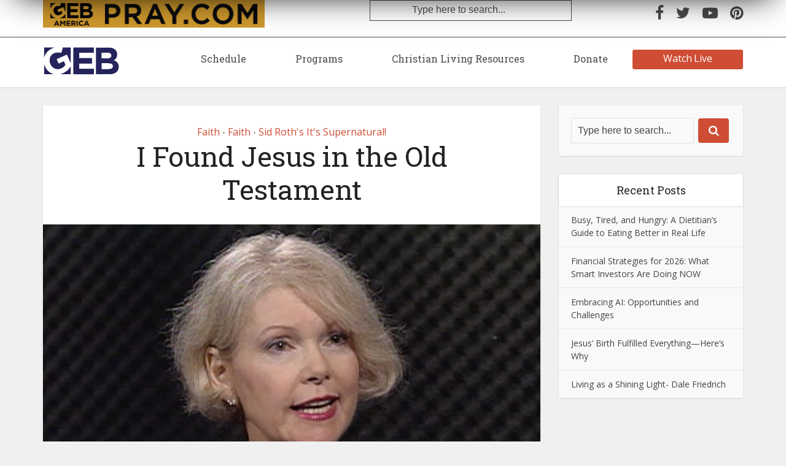

--- FILE ---
content_type: text/html; charset=UTF-8
request_url: https://geb.tv/i-found-jesus-in-the-old-testament/
body_size: 12547
content:
<!DOCTYPE html>

<!--[if IE 8]><html class="ie8"><![endif]-->
<!--[if IE 9]><html class="ie9"><![endif]-->
<!--[if gt IE 8]><!--> <html lang="en-US"> <!--<![endif]-->

<head>

<meta http-equiv="Content-Type" content="text/html; charset=UTF-8" />
<meta name="viewport" content="user-scalable=yes, width=device-width, initial-scale=1.0, maximum-scale=1">

<!--[if lt IE 9]>
	<script src="https://geb.tv/wp-content/themes/voice/js/html5.js"></script>
<![endif]-->

<!-- Hotjar Tracking Code for https://gebamerica.com/ -->
	
<!-- Google Tag Manager -->
<script>(function(w,d,s,l,i){w[l]=w[l]||[];w[l].push({'gtm.start':
new Date().getTime(),event:'gtm.js'});var f=d.getElementsByTagName(s)[0],
j=d.createElement(s),dl=l!='dataLayer'?'&amp;l='+l:'';j.async=true;j.src=
'https://www.googletagmanager.com/gtm.js?id='+i+dl;f.parentNode.insertBefore(j,f);
})(window,document,'script','dataLayer','GTM-NTJD6L7');</script>
<!-- End Google Tag Manager -->
	
<title>I Found Jesus in the Old Testament &#8211; GEB</title>
<meta name='robots' content='max-image-preview:large' />
<link rel='dns-prefetch' href='//fonts.googleapis.com' />
<link rel="alternate" type="application/rss+xml" title="GEB &raquo; Feed" href="https://geb.tv/feed/" />
<link rel="alternate" type="application/rss+xml" title="GEB &raquo; Comments Feed" href="https://geb.tv/comments/feed/" />
<link rel="alternate" type="application/rss+xml" title="GEB &raquo; I Found Jesus in the Old Testament Comments Feed" href="https://geb.tv/i-found-jesus-in-the-old-testament/feed/" />
<script type="text/javascript">
window._wpemojiSettings = {"baseUrl":"https:\/\/s.w.org\/images\/core\/emoji\/14.0.0\/72x72\/","ext":".png","svgUrl":"https:\/\/s.w.org\/images\/core\/emoji\/14.0.0\/svg\/","svgExt":".svg","source":{"concatemoji":"https:\/\/geb.tv\/wp-includes\/js\/wp-emoji-release.min.js?ver=6.2.8"}};
/*! This file is auto-generated */
!function(e,a,t){var n,r,o,i=a.createElement("canvas"),p=i.getContext&&i.getContext("2d");function s(e,t){p.clearRect(0,0,i.width,i.height),p.fillText(e,0,0);e=i.toDataURL();return p.clearRect(0,0,i.width,i.height),p.fillText(t,0,0),e===i.toDataURL()}function c(e){var t=a.createElement("script");t.src=e,t.defer=t.type="text/javascript",a.getElementsByTagName("head")[0].appendChild(t)}for(o=Array("flag","emoji"),t.supports={everything:!0,everythingExceptFlag:!0},r=0;r<o.length;r++)t.supports[o[r]]=function(e){if(p&&p.fillText)switch(p.textBaseline="top",p.font="600 32px Arial",e){case"flag":return s("\ud83c\udff3\ufe0f\u200d\u26a7\ufe0f","\ud83c\udff3\ufe0f\u200b\u26a7\ufe0f")?!1:!s("\ud83c\uddfa\ud83c\uddf3","\ud83c\uddfa\u200b\ud83c\uddf3")&&!s("\ud83c\udff4\udb40\udc67\udb40\udc62\udb40\udc65\udb40\udc6e\udb40\udc67\udb40\udc7f","\ud83c\udff4\u200b\udb40\udc67\u200b\udb40\udc62\u200b\udb40\udc65\u200b\udb40\udc6e\u200b\udb40\udc67\u200b\udb40\udc7f");case"emoji":return!s("\ud83e\udef1\ud83c\udffb\u200d\ud83e\udef2\ud83c\udfff","\ud83e\udef1\ud83c\udffb\u200b\ud83e\udef2\ud83c\udfff")}return!1}(o[r]),t.supports.everything=t.supports.everything&&t.supports[o[r]],"flag"!==o[r]&&(t.supports.everythingExceptFlag=t.supports.everythingExceptFlag&&t.supports[o[r]]);t.supports.everythingExceptFlag=t.supports.everythingExceptFlag&&!t.supports.flag,t.DOMReady=!1,t.readyCallback=function(){t.DOMReady=!0},t.supports.everything||(n=function(){t.readyCallback()},a.addEventListener?(a.addEventListener("DOMContentLoaded",n,!1),e.addEventListener("load",n,!1)):(e.attachEvent("onload",n),a.attachEvent("onreadystatechange",function(){"complete"===a.readyState&&t.readyCallback()})),(e=t.source||{}).concatemoji?c(e.concatemoji):e.wpemoji&&e.twemoji&&(c(e.twemoji),c(e.wpemoji)))}(window,document,window._wpemojiSettings);
</script>
<!-- geb.tv is managing ads with Advanced Ads --><script id="advads-ready">
			window.advanced_ads_ready=function(e,a){a=a||"complete";var d=function(e){return"interactive"===a?"loading"!==e:"complete"===e};d(document.readyState)?e():document.addEventListener("readystatechange",(function(a){d(a.target.readyState)&&e()}),{once:"interactive"===a})},window.advanced_ads_ready_queue=window.advanced_ads_ready_queue||[];		</script>
		<style type="text/css">
img.wp-smiley,
img.emoji {
	display: inline !important;
	border: none !important;
	box-shadow: none !important;
	height: 1em !important;
	width: 1em !important;
	margin: 0 0.07em !important;
	vertical-align: -0.1em !important;
	background: none !important;
	padding: 0 !important;
}
</style>
	<link rel='stylesheet' id='wp-block-library-css' href='https://geb.tv/wp-includes/css/dist/block-library/style.min.css?ver=6.2.8' type='text/css' media='all' />
<style id='safe-svg-svg-icon-style-inline-css' type='text/css'>
.safe-svg-cover .safe-svg-inside{display:inline-block;max-width:100%}.safe-svg-cover svg{height:100%;max-height:100%;max-width:100%;width:100%}

</style>
<link rel='stylesheet' id='classic-theme-styles-css' href='https://geb.tv/wp-includes/css/classic-themes.min.css?ver=6.2.8' type='text/css' media='all' />
<style id='global-styles-inline-css' type='text/css'>
body{--wp--preset--color--black: #000000;--wp--preset--color--cyan-bluish-gray: #abb8c3;--wp--preset--color--white: #ffffff;--wp--preset--color--pale-pink: #f78da7;--wp--preset--color--vivid-red: #cf2e2e;--wp--preset--color--luminous-vivid-orange: #ff6900;--wp--preset--color--luminous-vivid-amber: #fcb900;--wp--preset--color--light-green-cyan: #7bdcb5;--wp--preset--color--vivid-green-cyan: #00d084;--wp--preset--color--pale-cyan-blue: #8ed1fc;--wp--preset--color--vivid-cyan-blue: #0693e3;--wp--preset--color--vivid-purple: #9b51e0;--wp--preset--color--vce-acc: #cf4d35;--wp--preset--color--vce-meta: #9b9b9b;--wp--preset--color--vce-txt: #444444;--wp--preset--color--vce-bg: #ffffff;--wp--preset--color--vce-cat-0: ;--wp--preset--gradient--vivid-cyan-blue-to-vivid-purple: linear-gradient(135deg,rgba(6,147,227,1) 0%,rgb(155,81,224) 100%);--wp--preset--gradient--light-green-cyan-to-vivid-green-cyan: linear-gradient(135deg,rgb(122,220,180) 0%,rgb(0,208,130) 100%);--wp--preset--gradient--luminous-vivid-amber-to-luminous-vivid-orange: linear-gradient(135deg,rgba(252,185,0,1) 0%,rgba(255,105,0,1) 100%);--wp--preset--gradient--luminous-vivid-orange-to-vivid-red: linear-gradient(135deg,rgba(255,105,0,1) 0%,rgb(207,46,46) 100%);--wp--preset--gradient--very-light-gray-to-cyan-bluish-gray: linear-gradient(135deg,rgb(238,238,238) 0%,rgb(169,184,195) 100%);--wp--preset--gradient--cool-to-warm-spectrum: linear-gradient(135deg,rgb(74,234,220) 0%,rgb(151,120,209) 20%,rgb(207,42,186) 40%,rgb(238,44,130) 60%,rgb(251,105,98) 80%,rgb(254,248,76) 100%);--wp--preset--gradient--blush-light-purple: linear-gradient(135deg,rgb(255,206,236) 0%,rgb(152,150,240) 100%);--wp--preset--gradient--blush-bordeaux: linear-gradient(135deg,rgb(254,205,165) 0%,rgb(254,45,45) 50%,rgb(107,0,62) 100%);--wp--preset--gradient--luminous-dusk: linear-gradient(135deg,rgb(255,203,112) 0%,rgb(199,81,192) 50%,rgb(65,88,208) 100%);--wp--preset--gradient--pale-ocean: linear-gradient(135deg,rgb(255,245,203) 0%,rgb(182,227,212) 50%,rgb(51,167,181) 100%);--wp--preset--gradient--electric-grass: linear-gradient(135deg,rgb(202,248,128) 0%,rgb(113,206,126) 100%);--wp--preset--gradient--midnight: linear-gradient(135deg,rgb(2,3,129) 0%,rgb(40,116,252) 100%);--wp--preset--duotone--dark-grayscale: url('#wp-duotone-dark-grayscale');--wp--preset--duotone--grayscale: url('#wp-duotone-grayscale');--wp--preset--duotone--purple-yellow: url('#wp-duotone-purple-yellow');--wp--preset--duotone--blue-red: url('#wp-duotone-blue-red');--wp--preset--duotone--midnight: url('#wp-duotone-midnight');--wp--preset--duotone--magenta-yellow: url('#wp-duotone-magenta-yellow');--wp--preset--duotone--purple-green: url('#wp-duotone-purple-green');--wp--preset--duotone--blue-orange: url('#wp-duotone-blue-orange');--wp--preset--font-size--small: 13px;--wp--preset--font-size--medium: 20px;--wp--preset--font-size--large: 21px;--wp--preset--font-size--x-large: 42px;--wp--preset--font-size--normal: 16px;--wp--preset--font-size--huge: 28px;--wp--preset--spacing--20: 0.44rem;--wp--preset--spacing--30: 0.67rem;--wp--preset--spacing--40: 1rem;--wp--preset--spacing--50: 1.5rem;--wp--preset--spacing--60: 2.25rem;--wp--preset--spacing--70: 3.38rem;--wp--preset--spacing--80: 5.06rem;--wp--preset--shadow--natural: 6px 6px 9px rgba(0, 0, 0, 0.2);--wp--preset--shadow--deep: 12px 12px 50px rgba(0, 0, 0, 0.4);--wp--preset--shadow--sharp: 6px 6px 0px rgba(0, 0, 0, 0.2);--wp--preset--shadow--outlined: 6px 6px 0px -3px rgba(255, 255, 255, 1), 6px 6px rgba(0, 0, 0, 1);--wp--preset--shadow--crisp: 6px 6px 0px rgba(0, 0, 0, 1);}:where(.is-layout-flex){gap: 0.5em;}body .is-layout-flow > .alignleft{float: left;margin-inline-start: 0;margin-inline-end: 2em;}body .is-layout-flow > .alignright{float: right;margin-inline-start: 2em;margin-inline-end: 0;}body .is-layout-flow > .aligncenter{margin-left: auto !important;margin-right: auto !important;}body .is-layout-constrained > .alignleft{float: left;margin-inline-start: 0;margin-inline-end: 2em;}body .is-layout-constrained > .alignright{float: right;margin-inline-start: 2em;margin-inline-end: 0;}body .is-layout-constrained > .aligncenter{margin-left: auto !important;margin-right: auto !important;}body .is-layout-constrained > :where(:not(.alignleft):not(.alignright):not(.alignfull)){max-width: var(--wp--style--global--content-size);margin-left: auto !important;margin-right: auto !important;}body .is-layout-constrained > .alignwide{max-width: var(--wp--style--global--wide-size);}body .is-layout-flex{display: flex;}body .is-layout-flex{flex-wrap: wrap;align-items: center;}body .is-layout-flex > *{margin: 0;}:where(.wp-block-columns.is-layout-flex){gap: 2em;}.has-black-color{color: var(--wp--preset--color--black) !important;}.has-cyan-bluish-gray-color{color: var(--wp--preset--color--cyan-bluish-gray) !important;}.has-white-color{color: var(--wp--preset--color--white) !important;}.has-pale-pink-color{color: var(--wp--preset--color--pale-pink) !important;}.has-vivid-red-color{color: var(--wp--preset--color--vivid-red) !important;}.has-luminous-vivid-orange-color{color: var(--wp--preset--color--luminous-vivid-orange) !important;}.has-luminous-vivid-amber-color{color: var(--wp--preset--color--luminous-vivid-amber) !important;}.has-light-green-cyan-color{color: var(--wp--preset--color--light-green-cyan) !important;}.has-vivid-green-cyan-color{color: var(--wp--preset--color--vivid-green-cyan) !important;}.has-pale-cyan-blue-color{color: var(--wp--preset--color--pale-cyan-blue) !important;}.has-vivid-cyan-blue-color{color: var(--wp--preset--color--vivid-cyan-blue) !important;}.has-vivid-purple-color{color: var(--wp--preset--color--vivid-purple) !important;}.has-black-background-color{background-color: var(--wp--preset--color--black) !important;}.has-cyan-bluish-gray-background-color{background-color: var(--wp--preset--color--cyan-bluish-gray) !important;}.has-white-background-color{background-color: var(--wp--preset--color--white) !important;}.has-pale-pink-background-color{background-color: var(--wp--preset--color--pale-pink) !important;}.has-vivid-red-background-color{background-color: var(--wp--preset--color--vivid-red) !important;}.has-luminous-vivid-orange-background-color{background-color: var(--wp--preset--color--luminous-vivid-orange) !important;}.has-luminous-vivid-amber-background-color{background-color: var(--wp--preset--color--luminous-vivid-amber) !important;}.has-light-green-cyan-background-color{background-color: var(--wp--preset--color--light-green-cyan) !important;}.has-vivid-green-cyan-background-color{background-color: var(--wp--preset--color--vivid-green-cyan) !important;}.has-pale-cyan-blue-background-color{background-color: var(--wp--preset--color--pale-cyan-blue) !important;}.has-vivid-cyan-blue-background-color{background-color: var(--wp--preset--color--vivid-cyan-blue) !important;}.has-vivid-purple-background-color{background-color: var(--wp--preset--color--vivid-purple) !important;}.has-black-border-color{border-color: var(--wp--preset--color--black) !important;}.has-cyan-bluish-gray-border-color{border-color: var(--wp--preset--color--cyan-bluish-gray) !important;}.has-white-border-color{border-color: var(--wp--preset--color--white) !important;}.has-pale-pink-border-color{border-color: var(--wp--preset--color--pale-pink) !important;}.has-vivid-red-border-color{border-color: var(--wp--preset--color--vivid-red) !important;}.has-luminous-vivid-orange-border-color{border-color: var(--wp--preset--color--luminous-vivid-orange) !important;}.has-luminous-vivid-amber-border-color{border-color: var(--wp--preset--color--luminous-vivid-amber) !important;}.has-light-green-cyan-border-color{border-color: var(--wp--preset--color--light-green-cyan) !important;}.has-vivid-green-cyan-border-color{border-color: var(--wp--preset--color--vivid-green-cyan) !important;}.has-pale-cyan-blue-border-color{border-color: var(--wp--preset--color--pale-cyan-blue) !important;}.has-vivid-cyan-blue-border-color{border-color: var(--wp--preset--color--vivid-cyan-blue) !important;}.has-vivid-purple-border-color{border-color: var(--wp--preset--color--vivid-purple) !important;}.has-vivid-cyan-blue-to-vivid-purple-gradient-background{background: var(--wp--preset--gradient--vivid-cyan-blue-to-vivid-purple) !important;}.has-light-green-cyan-to-vivid-green-cyan-gradient-background{background: var(--wp--preset--gradient--light-green-cyan-to-vivid-green-cyan) !important;}.has-luminous-vivid-amber-to-luminous-vivid-orange-gradient-background{background: var(--wp--preset--gradient--luminous-vivid-amber-to-luminous-vivid-orange) !important;}.has-luminous-vivid-orange-to-vivid-red-gradient-background{background: var(--wp--preset--gradient--luminous-vivid-orange-to-vivid-red) !important;}.has-very-light-gray-to-cyan-bluish-gray-gradient-background{background: var(--wp--preset--gradient--very-light-gray-to-cyan-bluish-gray) !important;}.has-cool-to-warm-spectrum-gradient-background{background: var(--wp--preset--gradient--cool-to-warm-spectrum) !important;}.has-blush-light-purple-gradient-background{background: var(--wp--preset--gradient--blush-light-purple) !important;}.has-blush-bordeaux-gradient-background{background: var(--wp--preset--gradient--blush-bordeaux) !important;}.has-luminous-dusk-gradient-background{background: var(--wp--preset--gradient--luminous-dusk) !important;}.has-pale-ocean-gradient-background{background: var(--wp--preset--gradient--pale-ocean) !important;}.has-electric-grass-gradient-background{background: var(--wp--preset--gradient--electric-grass) !important;}.has-midnight-gradient-background{background: var(--wp--preset--gradient--midnight) !important;}.has-small-font-size{font-size: var(--wp--preset--font-size--small) !important;}.has-medium-font-size{font-size: var(--wp--preset--font-size--medium) !important;}.has-large-font-size{font-size: var(--wp--preset--font-size--large) !important;}.has-x-large-font-size{font-size: var(--wp--preset--font-size--x-large) !important;}
.wp-block-navigation a:where(:not(.wp-element-button)){color: inherit;}
:where(.wp-block-columns.is-layout-flex){gap: 2em;}
.wp-block-pullquote{font-size: 1.5em;line-height: 1.6;}
</style>
<link rel='stylesheet' id='contact-form-7-css' href='https://geb.tv/wp-content/plugins/contact-form-7/includes/css/styles.css?ver=5.7.6' type='text/css' media='all' />
<link rel='stylesheet' id='mks_shortcodes_simple_line_icons-css' href='https://geb.tv/wp-content/plugins/meks-flexible-shortcodes/css/simple-line/simple-line-icons.css?ver=1.3.5' type='text/css' media='screen' />
<link rel='stylesheet' id='mks_shortcodes_css-css' href='https://geb.tv/wp-content/plugins/meks-flexible-shortcodes/css/style.css?ver=1.3.5' type='text/css' media='screen' />
<link rel='stylesheet' id='redux-extendify-styles-css' href='https://geb.tv/wp-content/plugins/redux-framework/redux-core/assets/css/extendify-utilities.css?ver=4.4.1' type='text/css' media='all' />
<link rel='stylesheet' id='geb_child_styles-css' href='https://geb.tv/wp-content/themes/geb-child-theme/style.css?ver=6.2.8' type='text/css' media='all' />
<link rel='stylesheet' id='geb_child_styles_slick-css' href='https://geb.tv/wp-content/themes/geb-child-theme/source/css/vendor/slick-theme.css?ver=6.2.8' type='text/css' media='all' />
<link rel='stylesheet' id='geb_child_styles_slick_main-css' href='https://geb.tv/wp-content/themes/geb-child-theme/source/css/vendor/slick.css?ver=6.2.8' type='text/css' media='all' />
<link rel='stylesheet' id='vce-fonts-css' href='https://fonts.googleapis.com/css?family=Open+Sans%3A400%7CRoboto+Slab%3A400&#038;subset=latin%2Clatin-ext&#038;ver=2.9.8' type='text/css' media='all' />
<link rel='stylesheet' id='vce-style-css' href='https://geb.tv/wp-content/themes/voice/assets/css/min.css?ver=2.9.8' type='text/css' media='all' />
<style id='vce-style-inline-css' type='text/css'>
body, button, input, select, textarea {font-size: 1.6rem;}.vce-single .entry-headline p{font-size: 2.2rem;}.main-navigation a{font-size: 1.6rem;}.sidebar .widget-title{font-size: 1.8rem;}.sidebar .widget, .vce-lay-c .entry-content, .vce-lay-h .entry-content {font-size: 1.4rem;}.vce-featured-link-article{font-size: 5.2rem;}.vce-featured-grid-big.vce-featured-grid .vce-featured-link-article{font-size: 3.4rem;}.vce-featured-grid .vce-featured-link-article{font-size: 2.2rem;}h1 { font-size: 4.5rem; }h2 { font-size: 4.0rem; }h3 { font-size: 3.5rem; }h4 { font-size: 2.5rem; }h5 { font-size: 2.0rem; }h6 { font-size: 1.8rem; }.comment-reply-title, .main-box-title{font-size: 2.2rem;}h1.entry-title{font-size: 4.5rem;}.vce-lay-a .entry-title a{font-size: 3.4rem;}.vce-lay-b .entry-title{font-size: 2.4rem;}.vce-lay-c .entry-title, .vce-sid-none .vce-lay-c .entry-title{font-size: 2.2rem;}.vce-lay-d .entry-title{font-size: 1.5rem;}.vce-lay-e .entry-title{font-size: 1.4rem;}.vce-lay-f .entry-title{font-size: 1.4rem;}.vce-lay-g .entry-title a, .vce-lay-g .entry-title a:hover{font-size: 3.0rem;}.vce-lay-h .entry-title{font-size: 2.4rem;}.entry-meta div,.entry-meta div a,.vce-lay-g .meta-item,.vce-lay-c .meta-item{font-size: 1.4rem;}.vce-lay-d .meta-category a,.vce-lay-d .entry-meta div,.vce-lay-d .entry-meta div a,.vce-lay-e .entry-meta div,.vce-lay-e .entry-meta div a,.vce-lay-e .fn,.vce-lay-e .meta-item{font-size: 1.3rem;}body {background-color:#f0f0f0;}body,.mks_author_widget h3,.site-description,.meta-category a,textarea {font-family: 'Open Sans';font-weight: 400;}h1,h2,h3,h4,h5,h6,blockquote,.vce-post-link,.site-title,.site-title a,.main-box-title,.comment-reply-title,.entry-title a,.vce-single .entry-headline p,.vce-prev-next-link,.author-title,.mks_pullquote,.widget_rss ul li .rsswidget,#bbpress-forums .bbp-forum-title,#bbpress-forums .bbp-topic-permalink {font-family: 'Roboto Slab';font-weight: 400;}.main-navigation a,.sidr a{font-family: 'Roboto Slab';font-weight: 400;}.vce-single .entry-content,.vce-single .entry-headline,.vce-single .entry-footer,.vce-share-bar {width: 600px;}.vce-lay-a .lay-a-content{width: 600px;max-width: 600px;}.vce-page .entry-content,.vce-page .entry-title-page {width: 600px;}.vce-sid-none .vce-single .entry-content,.vce-sid-none .vce-single .entry-headline,.vce-sid-none .vce-single .entry-footer {width: 600px;}.vce-sid-none .vce-page .entry-content,.vce-sid-none .vce-page .entry-title-page,.error404 .entry-content {width: 600px;max-width: 600px;}body, button, input, select, textarea{color: #444444;}h1,h2,h3,h4,h5,h6,.entry-title a,.prev-next-nav a,#bbpress-forums .bbp-forum-title, #bbpress-forums .bbp-topic-permalink,.woocommerce ul.products li.product .price .amount{color: #232323;}a,.entry-title a:hover,.vce-prev-next-link:hover,.vce-author-links a:hover,.required,.error404 h4,.prev-next-nav a:hover,#bbpress-forums .bbp-forum-title:hover, #bbpress-forums .bbp-topic-permalink:hover,.woocommerce ul.products li.product h3:hover,.woocommerce ul.products li.product h3:hover mark,.main-box-title a:hover{color: #cf4d35;}.vce-square,.vce-main-content .mejs-controls .mejs-time-rail .mejs-time-current,button,input[type="button"],input[type="reset"],input[type="submit"],.vce-button,.pagination-wapper a,#vce-pagination .next.page-numbers,#vce-pagination .prev.page-numbers,#vce-pagination .page-numbers,#vce-pagination .page-numbers.current,.vce-link-pages a,#vce-pagination a,.vce-load-more a,.vce-slider-pagination .owl-nav > div,.vce-mega-menu-posts-wrap .owl-nav > div,.comment-reply-link:hover,.vce-featured-section a,.vce-lay-g .vce-featured-info .meta-category a,.vce-404-menu a,.vce-post.sticky .meta-image:before,#vce-pagination .page-numbers:hover,#bbpress-forums .bbp-pagination .current,#bbpress-forums .bbp-pagination a:hover,.woocommerce #respond input#submit,.woocommerce a.button,.woocommerce button.button,.woocommerce input.button,.woocommerce ul.products li.product .added_to_cart,.woocommerce #respond input#submit:hover,.woocommerce a.button:hover,.woocommerce button.button:hover,.woocommerce input.button:hover,.woocommerce ul.products li.product .added_to_cart:hover,.woocommerce #respond input#submit.alt,.woocommerce a.button.alt,.woocommerce button.button.alt,.woocommerce input.button.alt,.woocommerce #respond input#submit.alt:hover, .woocommerce a.button.alt:hover, .woocommerce button.button.alt:hover, .woocommerce input.button.alt:hover,.woocommerce span.onsale,.woocommerce .widget_price_filter .ui-slider .ui-slider-range,.woocommerce .widget_price_filter .ui-slider .ui-slider-handle,.comments-holder .navigation .page-numbers.current,.vce-lay-a .vce-read-more:hover,.vce-lay-c .vce-read-more:hover,body div.wpforms-container-full .wpforms-form input[type=submit], body div.wpforms-container-full .wpforms-form button[type=submit], body div.wpforms-container-full .wpforms-form .wpforms-page-button,body div.wpforms-container-full .wpforms-form input[type=submit]:hover, body div.wpforms-container-full .wpforms-form button[type=submit]:hover, body div.wpforms-container-full .wpforms-form .wpforms-page-button:hover {background-color: #cf4d35;}#vce-pagination .page-numbers,.comments-holder .navigation .page-numbers{background: transparent;color: #cf4d35;border: 1px solid #cf4d35;}.comments-holder .navigation .page-numbers:hover{background: #cf4d35;border: 1px solid #cf4d35;}.bbp-pagination-links a{background: transparent;color: #cf4d35;border: 1px solid #cf4d35 !important;}#vce-pagination .page-numbers.current,.bbp-pagination-links span.current,.comments-holder .navigation .page-numbers.current{border: 1px solid #cf4d35;}.widget_categories .cat-item:before,.widget_categories .cat-item .count{background: #cf4d35;}.comment-reply-link,.vce-lay-a .vce-read-more,.vce-lay-c .vce-read-more{border: 1px solid #cf4d35;}.entry-meta div,.entry-meta-count,.entry-meta div a,.comment-metadata a,.meta-category span,.meta-author-wrapped,.wp-caption .wp-caption-text,.widget_rss .rss-date,.sidebar cite,.site-footer cite,.sidebar .vce-post-list .entry-meta div,.sidebar .vce-post-list .entry-meta div a,.sidebar .vce-post-list .fn,.sidebar .vce-post-list .fn a,.site-footer .vce-post-list .entry-meta div,.site-footer .vce-post-list .entry-meta div a,.site-footer .vce-post-list .fn,.site-footer .vce-post-list .fn a,#bbpress-forums .bbp-topic-started-by,#bbpress-forums .bbp-topic-started-in,#bbpress-forums .bbp-forum-info .bbp-forum-content,#bbpress-forums p.bbp-topic-meta,span.bbp-admin-links a,.bbp-reply-post-date,#bbpress-forums li.bbp-header,#bbpress-forums li.bbp-footer,.woocommerce .woocommerce-result-count,.woocommerce .product_meta{color: #9b9b9b;}.main-box-title, .comment-reply-title, .main-box-head{background: #ffffff;color: #232323;}.main-box-title a{color: #232323;}.sidebar .widget .widget-title a{color: #232323;}.main-box,.comment-respond,.prev-next-nav{background: #f9f9f9;}.vce-post,ul.comment-list > li.comment,.main-box-single,.ie8 .vce-single,#disqus_thread,.vce-author-card,.vce-author-card .vce-content-outside,.mks-bredcrumbs-container,ul.comment-list > li.pingback{background: #ffffff;}.mks_tabs.horizontal .mks_tab_nav_item.active{border-bottom: 1px solid #ffffff;}.mks_tabs.horizontal .mks_tab_item,.mks_tabs.vertical .mks_tab_nav_item.active,.mks_tabs.horizontal .mks_tab_nav_item.active{background: #ffffff;}.mks_tabs.vertical .mks_tab_nav_item.active{border-right: 1px solid #ffffff;}#vce-pagination,.vce-slider-pagination .owl-controls,.vce-content-outside,.comments-holder .navigation{background: #f3f3f3;}.sidebar .widget-title{background: #ffffff;color: #232323;}.sidebar .widget{background: #f9f9f9;}.sidebar .widget,.sidebar .widget li a,.sidebar .mks_author_widget h3 a,.sidebar .mks_author_widget h3,.sidebar .vce-search-form .vce-search-input,.sidebar .vce-search-form .vce-search-input:focus{color: #444444;}.sidebar .widget li a:hover,.sidebar .widget a,.widget_nav_menu li.menu-item-has-children:hover:after,.widget_pages li.page_item_has_children:hover:after{color: #cf4d35;}.sidebar .tagcloud a {border: 1px solid #cf4d35;}.sidebar .mks_author_link,.sidebar .tagcloud a:hover,.sidebar .mks_themeforest_widget .more,.sidebar button,.sidebar input[type="button"],.sidebar input[type="reset"],.sidebar input[type="submit"],.sidebar .vce-button,.sidebar .bbp_widget_login .button{background-color: #cf4d35;}.sidebar .mks_author_widget .mks_autor_link_wrap,.sidebar .mks_themeforest_widget .mks_read_more,.widget .meks-instagram-follow-link {background: #f3f3f3;}.sidebar #wp-calendar caption,.sidebar .recentcomments,.sidebar .post-date,.sidebar #wp-calendar tbody{color: rgba(68,68,68,0.7);}.site-footer{background: #373941;}.site-footer .widget-title{color: #ffffff;}.site-footer,.site-footer .widget,.site-footer .widget li a,.site-footer .mks_author_widget h3 a,.site-footer .mks_author_widget h3,.site-footer .vce-search-form .vce-search-input,.site-footer .vce-search-form .vce-search-input:focus{color: #f9f9f9;}.site-footer .widget li a:hover,.site-footer .widget a,.site-info a{color: #ffffff;}.site-footer .tagcloud a {border: 1px solid #ffffff;}.site-footer .mks_author_link,.site-footer .mks_themeforest_widget .more,.site-footer button,.site-footer input[type="button"],.site-footer input[type="reset"],.site-footer input[type="submit"],.site-footer .vce-button,.site-footer .tagcloud a:hover{background-color: #ffffff;}.site-footer #wp-calendar caption,.site-footer .recentcomments,.site-footer .post-date,.site-footer #wp-calendar tbody,.site-footer .site-info{color: rgba(249,249,249,0.7);}.top-header,.top-nav-menu li .sub-menu{background: #ffffff;}.top-header,.top-header a{color: #ffffff;}.top-header .vce-search-form .vce-search-input,.top-header .vce-search-input:focus,.top-header .vce-search-submit{color: #ffffff;}.top-header .vce-search-form .vce-search-input::-webkit-input-placeholder { color: #ffffff;}.top-header .vce-search-form .vce-search-input:-moz-placeholder { color: #ffffff;}.top-header .vce-search-form .vce-search-input::-moz-placeholder { color: #ffffff;}.top-header .vce-search-form .vce-search-input:-ms-input-placeholder { color: #ffffff;}.header-1-wrapper{height: 81px;padding-top: 15px;}.header-2-wrapper,.header-3-wrapper{height: 81px;}.header-2-wrapper .site-branding,.header-3-wrapper .site-branding{top: 15px;left: 0px;}.site-title a, .site-title a:hover{color: #232323;}.site-description{color: #aaaaaa;}.main-header{background-color: #ffffff;}.header-bottom-wrapper{background: #fcfcfc;}.vce-header-ads{margin: 4px 0;}.header-3-wrapper .nav-menu > li > a{padding: 30px 15px;}.header-sticky,.sidr{background: rgba(255,255,255,0.95);}.ie8 .header-sticky{background: #ffffff;}.main-navigation a,.nav-menu .vce-mega-menu > .sub-menu > li > a,.sidr li a,.vce-menu-parent{color: #4a4a4a;}.nav-menu > li:hover > a,.nav-menu > .current_page_item > a,.nav-menu > .current-menu-item > a,.nav-menu > .current-menu-ancestor > a,.main-navigation a.vce-item-selected,.main-navigation ul ul li:hover > a,.nav-menu ul .current-menu-item a,.nav-menu ul .current_page_item a,.vce-menu-parent:hover,.sidr li a:hover,.sidr li.sidr-class-current_page_item > a,.main-navigation li.current-menu-item.fa:before,.vce-responsive-nav{color: #4a4a4a;}#sidr-id-vce_main_navigation_menu .soc-nav-menu li a:hover {color: #ffffff;}.nav-menu > li:hover > a,.nav-menu > .current_page_item > a,.nav-menu > .current-menu-item > a,.nav-menu > .current-menu-ancestor > a,.main-navigation a.vce-item-selected,.main-navigation ul ul,.header-sticky .nav-menu > .current_page_item:hover > a,.header-sticky .nav-menu > .current-menu-item:hover > a,.header-sticky .nav-menu > .current-menu-ancestor:hover > a,.header-sticky .main-navigation a.vce-item-selected:hover{background-color: #ffffff;}.search-header-wrap ul {border-top: 2px solid #4a4a4a;}.vce-cart-icon a.vce-custom-cart span,.sidr-class-vce-custom-cart .sidr-class-vce-cart-count {background: #4a4a4a;font-family: 'Open Sans';}.vce-border-top .main-box-title{border-top: 2px solid #cf4d35;}.tagcloud a:hover,.sidebar .widget .mks_author_link,.sidebar .widget.mks_themeforest_widget .more,.site-footer .widget .mks_author_link,.site-footer .widget.mks_themeforest_widget .more,.vce-lay-g .entry-meta div,.vce-lay-g .fn,.vce-lay-g .fn a{color: #FFF;}.vce-featured-header .vce-featured-header-background{opacity: 0.5}.vce-featured-grid .vce-featured-header-background,.vce-post-big .vce-post-img:after,.vce-post-slider .vce-post-img:after{opacity: 0.5}.vce-featured-grid .owl-item:hover .vce-grid-text .vce-featured-header-background,.vce-post-big li:hover .vce-post-img:after,.vce-post-slider li:hover .vce-post-img:after {opacity: 0.8}.vce-featured-grid.vce-featured-grid-big .vce-featured-header-background,.vce-post-big .vce-post-img:after,.vce-post-slider .vce-post-img:after{opacity: 0.5}.vce-featured-grid.vce-featured-grid-big .owl-item:hover .vce-grid-text .vce-featured-header-background,.vce-post-big li:hover .vce-post-img:after,.vce-post-slider li:hover .vce-post-img:after {opacity: 0.8}#back-top {background: #323232}.sidr input[type=text]{background: rgba(74,74,74,0.1);color: rgba(74,74,74,0.5);}.is-style-solid-color{background-color: #cf4d35;color: #ffffff;}.wp-block-image figcaption{color: #9b9b9b;}.wp-block-cover .wp-block-cover-image-text, .wp-block-cover .wp-block-cover-text, .wp-block-cover h2, .wp-block-cover-image .wp-block-cover-image-text, .wp-block-cover-image .wp-block-cover-text, .wp-block-cover-image h2,p.has-drop-cap:not(:focus)::first-letter,p.wp-block-subhead{font-family: 'Roboto Slab';font-weight: 400;}.wp-block-cover .wp-block-cover-image-text, .wp-block-cover .wp-block-cover-text, .wp-block-cover h2, .wp-block-cover-image .wp-block-cover-image-text, .wp-block-cover-image .wp-block-cover-text, .wp-block-cover-image h2{font-size: 2.5rem;}p.wp-block-subhead{font-size: 2.2rem;}.wp-block-button__link{background: #cf4d35}.wp-block-search .wp-block-search__button{color: #ffffff}.meta-image:hover a img,.vce-lay-h .img-wrap:hover .meta-image > img,.img-wrp:hover img,.vce-gallery-big:hover img,.vce-gallery .gallery-item:hover img,.wp-block-gallery .blocks-gallery-item:hover img,.vce_posts_widget .vce-post-big li:hover img,.vce-featured-grid .owl-item:hover img,.vce-post-img:hover img,.mega-menu-img:hover img{-webkit-transform: scale(1.1);-moz-transform: scale(1.1);-o-transform: scale(1.1);-ms-transform: scale(1.1);transform: scale(1.1);}.has-small-font-size{ font-size: 1.2rem;}.has-large-font-size{ font-size: 1.9rem;}.has-huge-font-size{ font-size: 2.3rem;}@media(min-width: 671px){.has-small-font-size{ font-size: 1.3rem;}.has-normal-font-size{ font-size: 1.6rem;}.has-large-font-size{ font-size: 2.1rem;}.has-huge-font-size{ font-size: 2.8rem;}}.has-vce-acc-background-color{ background-color: #cf4d35;}.has-vce-acc-color{ color: #cf4d35;}.has-vce-meta-background-color{ background-color: #9b9b9b;}.has-vce-meta-color{ color: #9b9b9b;}.has-vce-txt-background-color{ background-color: #444444;}.has-vce-txt-color{ color: #444444;}.has-vce-bg-background-color{ background-color: #ffffff;}.has-vce-bg-color{ color: #ffffff;}.has-vce-cat-0-background-color{ background-color: ;}.has-vce-cat-0-color{ color: ;}
</style>
<link rel='stylesheet' id='meks-ads-widget-css' href='https://geb.tv/wp-content/plugins/meks-easy-ads-widget/css/style.css?ver=2.0.6' type='text/css' media='all' />
<link rel='stylesheet' id='meks-flickr-widget-css' href='https://geb.tv/wp-content/plugins/meks-simple-flickr-widget/css/style.css?ver=1.2' type='text/css' media='all' />
<link rel='stylesheet' id='meks-author-widget-css' href='https://geb.tv/wp-content/plugins/meks-smart-author-widget/css/style.css?ver=1.1.3' type='text/css' media='all' />
<link rel='stylesheet' id='meks-social-widget-css' href='https://geb.tv/wp-content/plugins/meks-smart-social-widget/css/style.css?ver=1.6' type='text/css' media='all' />
<link rel='stylesheet' id='meks-themeforest-widget-css' href='https://geb.tv/wp-content/plugins/meks-themeforest-smart-widget/css/style.css?ver=1.4' type='text/css' media='all' />
<script type='text/javascript' src='https://geb.tv/wp-includes/js/jquery/jquery.min.js?ver=3.6.4' id='jquery-core-js'></script>
<script type='text/javascript' src='https://geb.tv/wp-includes/js/jquery/jquery-migrate.min.js?ver=3.4.0' id='jquery-migrate-js'></script>
<link rel="https://api.w.org/" href="https://geb.tv/wp-json/" /><link rel="alternate" type="application/json" href="https://geb.tv/wp-json/wp/v2/posts/210027" /><link rel="EditURI" type="application/rsd+xml" title="RSD" href="https://geb.tv/xmlrpc.php?rsd" />
<link rel="wlwmanifest" type="application/wlwmanifest+xml" href="https://geb.tv/wp-includes/wlwmanifest.xml" />
<meta name="generator" content="WordPress 6.2.8" />
<link rel="canonical" href="https://geb.tv/i-found-jesus-in-the-old-testament/" />
<link rel='shortlink' href='https://geb.tv/?p=210027' />
<link rel="alternate" type="application/json+oembed" href="https://geb.tv/wp-json/oembed/1.0/embed?url=https%3A%2F%2Fgeb.tv%2Fi-found-jesus-in-the-old-testament%2F" />
<link rel="alternate" type="text/xml+oembed" href="https://geb.tv/wp-json/oembed/1.0/embed?url=https%3A%2F%2Fgeb.tv%2Fi-found-jesus-in-the-old-testament%2F&#038;format=xml" />
<meta name="generator" content="Redux 4.4.1" /><style type="text/css">.recentcomments a{display:inline !important;padding:0 !important;margin:0 !important;}</style><link rel="icon" href="https://geb.tv/wp-content/uploads/2024/02/cropped-GEBA-SMB-32x32.jpg" sizes="32x32" />
<link rel="icon" href="https://geb.tv/wp-content/uploads/2024/02/cropped-GEBA-SMB-192x192.jpg" sizes="192x192" />
<link rel="apple-touch-icon" href="https://geb.tv/wp-content/uploads/2024/02/cropped-GEBA-SMB-180x180.jpg" />
<meta name="msapplication-TileImage" content="https://geb.tv/wp-content/uploads/2024/02/cropped-GEBA-SMB-270x270.jpg" />
		<style type="text/css" id="wp-custom-css">
			#menu-item-3877 a {font-weight:bold;}
#main-box-5 .entry-meta {display:none;}
#main-box-10 h3 {background:url(https://geb.tv/wp-content/uploads/2016/02/JUCE_TV_logosmall.png) 60px 10px no-repeat;}
.page-id-299 #main .entry-content, .page-id-299 #main .entry-title-page {width:1000px;max-width:1000px;}
.page-id-9444 #main .entry-content, .page-id-9444 #main .entry-title-page {width:800px;max-width:800px;}
.page-id-9444 #main .entry-title-page {text-align:center;}
.future-posts .listing-item a.title {font-size:32px;margin-top:50px;padding-bottom:10px;display:block;}
.future-posts .listing-item h2 {font-size:24px;}		</style>
			<!-- Here I am -->

<script>
	console.log('Here I am!');
	var endTime = new Date('April 30, 2022 15:59:00').getTime();
	var currentTime = new Date().getTime();

	// if ( currentTime < endTime )
	if (document.readyState === "complete" || document.readySte === "interactive) {
		var theTitle = document.querySelector('h4.live-title');
		theTitle.innerHTML = "ORU 54th Commencement Ceremony";
	}
	
	
</script>
	<!-- ORU matomo tag -->
<script>
  var _mtm = window._mtm = window._mtm || [];
  _mtm.push({'mtm.startTime': (new Date().getTime()), 'event': 'mtm.Start'});
  var d=document, g=d.createElement('script'), s=d.getElementsByTagName('script')[0];
  g.async=true; g.src='https://analytics.oru.edu/js/container_dRGbv8pN.js'; s.parentNode.insertBefore(g,s);
  </script>
<!-- End ORU matomo tag -->
</head>

<body class="post-template-default single single-post postid-210027 single-format-standard wp-embed-responsive vce-sid-right voice-v_2_9_8 voice-child aa-prefix-advads-">
<!-- Google Tag Manager (noscript) -->
<!-- End Google Tag Manager (noscript) -->
	
  <div id="enews-form">
    <link href="//cdn-images.mailchimp.com/embedcode/horizontal-slim-10_7.css" rel="stylesheet" type="text/css">
		<div id="mc_embed_signup">
			<form action="//gebamerica.us13.list-manage.com/subscribe/post?u=2fad27ad211c8c4549e53e6c8&id=c94e8ff84a" method="post" id="mc-embedded-subscribe-form" name="mc-embedded-subscribe-form" class="validate" target="_blank" novalidate>
		    <div id="mc_embed_signup_scroll">
					<label for="mce-EMAIL">Sign up to receive inspirational and hope-filled updates from GEB to help you live well.</label>
					<input type="email" value="" name="EMAIL" class="email" id="mce-EMAIL" placeholder="email address" required>
					<!-- real people should not fill this in and expect good things - do not remove this or risk form bot signups-->
			    <div style="position: absolute; left: -5000px;" aria-hidden="true"><input type="text" name="b_2fad27ad211c8c4549e53e6c8_c94e8ff84a" tabindex="-1" value=""></div>
  	  		<div class="clear"><input type="submit" value="Subscribe" name="subscribe" id="mc-embedded-subscribe" class="button" style="background:#cf4d35;"></div>
	  	  </div>
			</form>
      <a href="#" id="js_close-enews-form" class="close-enews-form"><span>x</span></a>
		</div>
  </div><!-- End Enews Signup Drop -->

<div id="vce-main">
	
<header id="header" class="main-header">
	<div class="top-header">
	<div class="container">

					<div class="vce-wrap-left">
					<ul id="vce_top_navigation_menu" class="top-nav-menu"><li id="menu-item-458129" class="menu-item menu-item-type-gs_sim menu-item-object-gs_sim menu-item-458129"><a href="http://www.pray.com/GEBAmerica"><img loading="lazy" src="https://geb.tv/wp-content/uploads/2024/05/240503-GEB-Banner-PraydotCom.jpg" alt=""  width="365" height="45"   /></a></li>
</ul>			</div>
				
					<div class="vce-wrap-right">
					<div class="menu-social-menu-container"><ul id="vce_social_menu" class="soc-nav-menu"><li id="menu-item-6" class="menu-item menu-item-type-custom menu-item-object-custom menu-item-6"><a target="_blank" rel="noopener" href="https://www.facebook.com/gebamerica"><span class="vce-social-name">Facebook</span></a></li>
<li id="menu-item-415" class="menu-item menu-item-type-custom menu-item-object-custom menu-item-415"><a target="_blank" rel="noopener" href="https://twitter.com/gebamerica"><span class="vce-social-name">Twitter</span></a></li>
<li id="menu-item-8668" class="menu-item menu-item-type-custom menu-item-object-custom menu-item-8668"><a target="_blank" rel="noopener" href="https://www.youtube.com/user/GEBAmerica"><span class="vce-social-name">YouTube</span></a></li>
<li id="menu-item-419" class="menu-item menu-item-type-custom menu-item-object-custom menu-item-419"><a target="_blank" rel="noopener" href="https://www.pinterest.com/gebamerica/"><span class="vce-social-name">Pinterest</span></a></li>
</ul></div>
			</div>
		
					<div class="vce-wrap-center">
				<form class="vce-search-form" action="https://geb.tv/" method="get">
	<input name="s" class="vce-search-input" size="20" type="text" value="Type here to search..." onfocus="(this.value == 'Type here to search...') && (this.value = '')" onblur="(this.value == '') && (this.value = 'Type here to search...')" placeholder="Type here to search..." />
		<button type="submit" class="vce-search-submit"><i class="fa fa-search"></i></button> 
</form>			</div>
		


	</div>
</div><div class="container header-main-area header-3-wrapper">	
		<div class="vce-res-nav">
	<a class="vce-responsive-nav" href="#sidr-main"><i class="fa fa-bars"></i></a>
</div>
<div class="site-branding">
	<span class="site-title"><a href="https://geb.tv/" rel="home" class="has-logo"><picture class="vce-logo"><source media="(min-width: 1024px)" srcset="https://geb.tv/wp-content/uploads/2016/04/logosliced2.png"><source srcset="https://geb.tv/wp-content/uploads/2016/04/logosliced2.png"><img src="https://geb.tv/wp-content/uploads/2016/04/logosliced2.png" alt="GEB"></picture></a></span></div>
		<nav id="site-navigation" class="main-navigation" role="navigation">
	<ul id="vce_main_navigation_menu" class="nav-menu"><li id="menu-item-456254" class="menu-item menu-item-type-post_type menu-item-object-page menu-item-456254"><a href="https://geb.tv/schedule/">Schedule</a><li id="menu-item-456255" class="menu-item menu-item-type-post_type menu-item-object-page menu-item-456255"><a href="https://geb.tv/programs/">Programs</a><li id="menu-item-456256" class="menu-item menu-item-type-custom menu-item-object-custom menu-item-456256"><a href="/category/blog/">Christian Living Resources</a><li id="menu-item-460081" class="menu-item menu-item-type-custom menu-item-object-custom menu-item-460081"><a href="https://secure.touchnet.com/C21196_ustores/web/classic/store_cat.jsp?STOREID=6&#038;CATID=34&#038;SINGLESTORE=true">Donate</a><li id="menu-item-460648" class="action-menu-item menu-item menu-item-type-custom menu-item-object-custom menu-item-460648"><a href="https://live.lifestream.tv/geb">Watch Live</a></ul></nav></div></header>

	<div id="sticky_header" class="header-sticky">
	<div class="container">
		<div class="vce-res-nav">
	<a class="vce-responsive-nav" href="#sidr-main"><i class="fa fa-bars"></i></a>
</div>
<div class="site-branding">
	<span class="site-title"><a href="https://geb.tv/" rel="home" class="has-logo"><picture class="vce-logo"><source media="(min-width: 1024px)" srcset="https://geb.tv/wp-content/uploads/2016/04/logosliced-small.png"><source srcset="https://geb.tv/wp-content/uploads/2016/04/logosliced-small.png"><img src="https://geb.tv/wp-content/uploads/2016/04/logosliced-small.png" alt="GEB"></picture></a></span></div>		<nav id="site-navigation" class="main-navigation" role="navigation">
		<ul id="vce_main_navigation_menu" class="nav-menu"><li class="menu-item menu-item-type-post_type menu-item-object-page menu-item-456254"><a href="https://geb.tv/schedule/">Schedule</a><li class="menu-item menu-item-type-post_type menu-item-object-page menu-item-456255"><a href="https://geb.tv/programs/">Programs</a><li class="menu-item menu-item-type-custom menu-item-object-custom menu-item-456256"><a href="/category/blog/">Christian Living Resources</a><li class="menu-item menu-item-type-custom menu-item-object-custom menu-item-460081"><a href="https://secure.touchnet.com/C21196_ustores/web/classic/store_cat.jsp?STOREID=6&#038;CATID=34&#038;SINGLESTORE=true">Donate</a><li class="action-menu-item menu-item menu-item-type-custom menu-item-object-custom menu-item-460648"><a href="https://live.lifestream.tv/geb">Watch Live</a></ul></nav>	</div>
</div>
<div id="main-wrapper">




<div id="content" class="container site-content vce-sid-right">
	
			
	<div id="primary" class="vce-main-content">

		<main id="main" class="main-box main-box-single">

		
			<article id="post-210027" class="vce-single post-210027 post type-post status-publish format-standard has-post-thumbnail hentry category-faith category-faith-blog category-sid-roths-its-supernatural tag-faith tag-jesus tag-old-testament">

			<header class="entry-header">
							<span class="meta-category"><a href="https://geb.tv/category/helping-you-live-well/faith/" class="category-50">Faith</a> <span>&bull;</span> <a href="https://geb.tv/category/blog/faith-blog/" class="category-1145">Faith</a> <span>&bull;</span> <a href="https://geb.tv/category/programs/sid-roths-its-supernatural/" class="category-374">Sid Roth's It's Supernatural!</a></span>
			
			<h1 class="entry-title">I Found Jesus in the Old Testament</h1>
			<div class="entry-meta"></div>
		</header>
	
	
	
					
			 	
			 	<div class="meta-image">
					<img width="810" height="456" src="https://geb.tv/wp-content/uploads/2017/05/i-found-jesus-in-the-old-testame-810x456.jpg" class="attachment-vce-lay-a size-vce-lay-a wp-post-image" alt="" decoding="async" srcset="https://geb.tv/wp-content/uploads/2017/05/i-found-jesus-in-the-old-testame-810x456.jpg 810w, https://geb.tv/wp-content/uploads/2017/05/i-found-jesus-in-the-old-testame-300x169.jpg 300w, https://geb.tv/wp-content/uploads/2017/05/i-found-jesus-in-the-old-testame-768x432.jpg 768w, https://geb.tv/wp-content/uploads/2017/05/i-found-jesus-in-the-old-testame-1024x576.jpg 1024w, https://geb.tv/wp-content/uploads/2017/05/i-found-jesus-in-the-old-testame-1140x641.jpg 1140w, https://geb.tv/wp-content/uploads/2017/05/i-found-jesus-in-the-old-testame.jpg 1280w" sizes="(max-width: 810px) 100vw, 810px" />
									</div>

				
					
	    
		
	<div class="entry-content">
		<p><iframe loading="lazy" width="810" height="456" src="https://www.youtube.com/embed/zEx8gDKjztI?feature=oembed" frameborder="0" allowfullscreen></iframe></p>
	</div>

	
			<footer class="entry-footer">
			<div class="meta-tags">
				<a href="https://geb.tv/tag/faith/" rel="tag">faith</a> <a href="https://geb.tv/tag/jesus/" rel="tag">Jesus</a> <a href="https://geb.tv/tag/old-testament/" rel="tag">old testament</a>			</div>
		</footer>
	
		  	
	
	 
</article>
		
					<nav class="prev-next-nav">
			
		<div class="vce-prev-link">
			<a href="https://geb.tv/the-drop-zone/" rel="next"><span class="img-wrp"><img width="375" height="195" src="https://geb.tv/wp-content/uploads/2017/05/the-drop-zone-375x195.jpg" class="attachment-vce-lay-b size-vce-lay-b wp-post-image" alt="" loading="lazy" /><span class="vce-pn-ico"><i class="fa fa fa-chevron-left"></i></span></span><span class="vce-prev-next-link">The Drop Zone</span></a>		</div>

		
			
		<div class="vce-next-link">
			<a href="https://geb.tv/breaking-the-curse/" rel="prev"><span class="img-wrp"><img width="375" height="195" src="https://geb.tv/wp-content/uploads/2017/05/breaking-the-curse-375x195.jpg" class="attachment-vce-lay-b size-vce-lay-b wp-post-image" alt="" loading="lazy" /><span class="vce-pn-ico"><i class="fa fa fa-chevron-right"></i></span></span><span class="vce-prev-next-link">Breaking The Curse</span></a>		</div>	
	</nav>		
		</main>

		
					
	
	<div class="main-box vce-related-box">

	<h3 class="main-box-title">You may also like</h3>
	
	<div class="main-box-inside">

					<article class="vce-post vce-lay-d post-1544914 post type-post status-publish format-standard has-post-thumbnail hentry category-blog category-faith-blog category-living-well tag-ai-for-business tag-ai-good-or-evil tag-ai-innovations tag-artificial-intelligence tag-geb-podcast tag-jason-fleagle tag-live-well">
	
 		 	<div class="meta-image">			
			<a href="https://geb.tv/embracing-ai-opportunities-and-challenges/" title="Embracing AI: Opportunities and Challenges">
				<img width="145" height="100" src="https://geb.tv/wp-content/uploads/2025/04/GEB-Podcast-CLGFX-145x100.jpg" class="attachment-vce-lay-d size-vce-lay-d wp-post-image" alt="GEB Podcast" loading="lazy" />							</a>
		</div>
		

	<header class="entry-header">
					<span class="meta-category"><a href="https://geb.tv/category/blog/" class="category-1144">Christian Living Resources</a> <span>&bull;</span> <a href="https://geb.tv/category/blog/faith-blog/" class="category-1145">Faith</a> <span>&bull;</span> <a href="https://geb.tv/category/blog/living-well/" class="category-1147">Living Well</a></span>
				<h2 class="entry-title"><a href="https://geb.tv/embracing-ai-opportunities-and-challenges/" title="Embracing AI: Opportunities and Challenges">Embracing AI: Opportunities and Challenges</a></h2>
			</header>

</article>					<article class="vce-post vce-lay-d post-1544912 post type-post status-publish format-standard has-post-thumbnail hentry category-blog category-faith-blog category-family category-living-well tag-christmas tag-dr-christopher-foster tag-geb-podcast tag-messianic-prophecy tag-spirtual-life tag-tradition">
	
 		 	<div class="meta-image">			
			<a href="https://geb.tv/jesus-birth-fulfilled-everything-heres-why/" title="Jesus&#8217; Birth Fulfilled Everything—Here&#8217;s Why">
				<img width="145" height="100" src="https://geb.tv/wp-content/uploads/2025/04/GEB-Podcast-CLGFX-145x100.jpg" class="attachment-vce-lay-d size-vce-lay-d wp-post-image" alt="GEB Podcast" loading="lazy" />							</a>
		</div>
		

	<header class="entry-header">
					<span class="meta-category"><a href="https://geb.tv/category/blog/" class="category-1144">Christian Living Resources</a> <span>&bull;</span> <a href="https://geb.tv/category/blog/faith-blog/" class="category-1145">Faith</a> <span>&bull;</span> <a href="https://geb.tv/category/blog/family/" class="category-1146">Family</a> <span>&bull;</span> <a href="https://geb.tv/category/blog/living-well/" class="category-1147">Living Well</a></span>
				<h2 class="entry-title"><a href="https://geb.tv/jesus-birth-fulfilled-everything-heres-why/" title="Jesus&#8217; Birth Fulfilled Everything—Here&#8217;s Why">Jesus&#8217; Birth Fulfilled Everything—Here&#8217;s...</a></h2>
			</header>

</article>					<article class="vce-post vce-lay-d post-1544910 post type-post status-publish format-standard has-post-thumbnail hentry category-blog category-faith-blog category-family tag-geb-podcast tag-hope tag-jesus-train tag-music-2 tag-pastor-dale-friedrich tag-prayer tag-spirtual-life">
	
 		 	<div class="meta-image">			
			<a href="https://geb.tv/living-as-a-shining-light-dale-friedrich/" title="Living as a Shining Light- Dale Friedrich">
				<img width="145" height="100" src="https://geb.tv/wp-content/uploads/2025/04/GEB-Podcast-CLGFX-145x100.jpg" class="attachment-vce-lay-d size-vce-lay-d wp-post-image" alt="GEB Podcast" loading="lazy" />							</a>
		</div>
		

	<header class="entry-header">
					<span class="meta-category"><a href="https://geb.tv/category/blog/" class="category-1144">Christian Living Resources</a> <span>&bull;</span> <a href="https://geb.tv/category/blog/faith-blog/" class="category-1145">Faith</a> <span>&bull;</span> <a href="https://geb.tv/category/blog/family/" class="category-1146">Family</a></span>
				<h2 class="entry-title"><a href="https://geb.tv/living-as-a-shining-light-dale-friedrich/" title="Living as a Shining Light- Dale Friedrich">Living as a Shining Light- Dale Friedrich</a></h2>
			</header>

</article>					<article class="vce-post vce-lay-d post-1544885 post type-post status-publish format-standard has-post-thumbnail hentry category-blog category-faith-blog category-family category-living-well tag-healing tag-julia-gentry tag-living-bold tag-patterns tag-triggers">
	
 		 	<div class="meta-image">			
			<a href="https://geb.tv/podcast-dream-bold-julia-gentry/" title="Dream Bold -Julia Gentry">
				<img width="145" height="100" src="https://geb.tv/wp-content/uploads/2025/04/GEB-Podcast-CLGFX-145x100.jpg" class="attachment-vce-lay-d size-vce-lay-d wp-post-image" alt="GEB Podcast" loading="lazy" />							</a>
		</div>
		

	<header class="entry-header">
					<span class="meta-category"><a href="https://geb.tv/category/blog/" class="category-1144">Christian Living Resources</a> <span>&bull;</span> <a href="https://geb.tv/category/blog/faith-blog/" class="category-1145">Faith</a> <span>&bull;</span> <a href="https://geb.tv/category/blog/family/" class="category-1146">Family</a> <span>&bull;</span> <a href="https://geb.tv/category/blog/living-well/" class="category-1147">Living Well</a></span>
				<h2 class="entry-title"><a href="https://geb.tv/podcast-dream-bold-julia-gentry/" title="Dream Bold -Julia Gentry">Dream Bold -Julia Gentry</a></h2>
			</header>

</article>					<article class="vce-post vce-lay-d post-1544882 post type-post status-publish format-standard has-post-thumbnail hentry category-blog category-faith-blog category-family category-living-well tag-animated tag-animated-movie-david tag-family-2 tag-fim tag-movie tag-phil-cunningham">
	
 		 	<div class="meta-image">			
			<a href="https://geb.tv/1544882-2/" title="Exploring the Animated Movie &#8220;David&#8221;- Co-director Phil Cunningham">
				<img width="145" height="100" src="https://geb.tv/wp-content/uploads/2025/04/GEB-Podcast-CLGFX-145x100.jpg" class="attachment-vce-lay-d size-vce-lay-d wp-post-image" alt="GEB Podcast" loading="lazy" />							</a>
		</div>
		

	<header class="entry-header">
					<span class="meta-category"><a href="https://geb.tv/category/blog/" class="category-1144">Christian Living Resources</a> <span>&bull;</span> <a href="https://geb.tv/category/blog/faith-blog/" class="category-1145">Faith</a> <span>&bull;</span> <a href="https://geb.tv/category/blog/family/" class="category-1146">Family</a> <span>&bull;</span> <a href="https://geb.tv/category/blog/living-well/" class="category-1147">Living Well</a></span>
				<h2 class="entry-title"><a href="https://geb.tv/1544882-2/" title="Exploring the Animated Movie &#8220;David&#8221;- Co-director Phil Cunningham">Exploring the Animated Movie &#8220;David&#8221;- Co...</a></h2>
			</header>

</article>					<article class="vce-post vce-lay-d post-1544880 post type-post status-publish format-standard has-post-thumbnail hentry category-blog category-faith-blog category-living-well tag-94x-leadership-movement tag-authenticity tag-clay-slaton tag-leadership tag-workplace">
	
 		 	<div class="meta-image">			
			<a href="https://geb.tv/authentic-leadership-clay-slaton/" title="Authentic Leadership- Clay Slaton">
				<img width="145" height="100" src="https://geb.tv/wp-content/uploads/2025/04/GEB-Podcast-CLGFX-145x100.jpg" class="attachment-vce-lay-d size-vce-lay-d wp-post-image" alt="GEB Podcast" loading="lazy" />							</a>
		</div>
		

	<header class="entry-header">
					<span class="meta-category"><a href="https://geb.tv/category/blog/" class="category-1144">Christian Living Resources</a> <span>&bull;</span> <a href="https://geb.tv/category/blog/faith-blog/" class="category-1145">Faith</a> <span>&bull;</span> <a href="https://geb.tv/category/blog/living-well/" class="category-1147">Living Well</a></span>
				<h2 class="entry-title"><a href="https://geb.tv/authentic-leadership-clay-slaton/" title="Authentic Leadership- Clay Slaton">Authentic Leadership- Clay Slaton</a></h2>
			</header>

</article>		
	</div>

	</div>


		
		
		
	<div id="respond" class="comment-respond">
		<h3 id="reply-title" class="comment-reply-title">Leave a Comment <small><a rel="nofollow" id="cancel-comment-reply-link" href="/i-found-jesus-in-the-old-testament/#respond" style="display:none;">X</a></small></h3><p class="must-log-in">You must be <a href="https://geb.tv/wp-login.php?redirect_to=https%3A%2F%2Fgeb.tv%2Fi-found-jesus-in-the-old-testament%2F">logged in</a> to post a comment.</p>	</div><!-- #respond -->
	
	</div>

		<aside id="sidebar" class="sidebar right">
		<div id="search-2" class="widget widget_search"><form class="vce-search-form" action="https://geb.tv/" method="get">
	<input name="s" class="vce-search-input" size="20" type="text" value="Type here to search..." onfocus="(this.value == 'Type here to search...') && (this.value = '')" onblur="(this.value == '') && (this.value = 'Type here to search...')" placeholder="Type here to search..." />
		<button type="submit" class="vce-search-submit"><i class="fa fa-search"></i></button> 
</form></div>
		<div id="recent-posts-2" class="widget widget_recent_entries">
		<h4 class="widget-title">Recent Posts</h4>
		<ul>
											<li>
					<a href="https://geb.tv/busy-tired-and-hungry-a-dietitians-guide-to-eating-better-in-real-life/">Busy, Tired, and Hungry: A Dietitian’s Guide to Eating Better in Real Life</a>
									</li>
											<li>
					<a href="https://geb.tv/financial-strategies-for-2026-what-smart-investors-are-doing-now/">Financial Strategies for 2026: What Smart Investors Are Doing NOW</a>
									</li>
											<li>
					<a href="https://geb.tv/embracing-ai-opportunities-and-challenges/">Embracing AI: Opportunities and Challenges</a>
									</li>
											<li>
					<a href="https://geb.tv/jesus-birth-fulfilled-everything-heres-why/">Jesus&#8217; Birth Fulfilled Everything—Here&#8217;s Why</a>
									</li>
											<li>
					<a href="https://geb.tv/living-as-a-shining-light-dale-friedrich/">Living as a Shining Light- Dale Friedrich</a>
									</li>
					</ul>

		</div>	</aside>

</div>




	<footer id="footer" class="site-footer">

				<div class="container">
			<div class="container-fix">
										<div class="bit-3">
					<div id="media_image-2" class="widget widget_media_image"><img width="300" height="110" src="https://geb.tv/wp-content/uploads/2018/08/logosliced2@2x-1-300x110.png" class="image wp-image-458176  attachment-medium size-medium" alt="" decoding="async" loading="lazy" style="max-width: 100%; height: auto;" /></div><div id="custom_html-2" class="widget_text widget widget_custom_html"><div class="textwidget custom-html-widget"><a href="https://www.facebook.com/gebamerica"><img class="footer-social" src="/wp-content/uploads/2018/08/facebook-icn-4-1.svg" alt="icons"/></a>

<a href="https://twitter.com/gebamerica"><img class="footer-social" src="/wp-content/uploads/2018/08/twitter-icn-4-1.svg" alt="icons"/></a>

<a href="https://www.youtube.com/user/GEBAmerica"><img class="footer-social" src="/wp-content/uploads/2018/08/you-tube-icn-4-1.svg" alt="icons"/></a>

<a href="https://www.pinterest.com/gebamerica/"><img class="footer-social" src="/wp-content/uploads/2018/08/pinterest-icn-5-1.svg" alt="icons"/></a></div></div>				</div>
							<div class="bit-3">
					<div id="nav_menu-2" class="widget widget_nav_menu"><div class="menu-5by5-footer-container"><ul id="menu-5by5-footer" class="menu"><li id="menu-item-458132" class="menu-item menu-item-type-post_type menu-item-object-page menu-item-458132"><a href="https://geb.tv/about/">About GEB</a></li>
<li id="menu-item-1192955" class="menu-item menu-item-type-post_type menu-item-object-page menu-item-1192955"><a href="https://geb.tv/geb-asia/">GEB Asia</a></li>
<li id="menu-item-458134" class="menu-item menu-item-type-custom menu-item-object-custom menu-item-458134"><a href="https://kgeb.net/">KGEB Tulsa</a></li>
<li id="menu-item-458133" class="menu-item menu-item-type-post_type menu-item-object-page menu-item-458133"><a href="https://geb.tv/how-to-watch/">How To Watch</a></li>
<li id="menu-item-458135" class="menu-item menu-item-type-post_type menu-item-object-page menu-item-458135"><a href="https://geb.tv/donate/">Donate</a></li>
<li id="menu-item-458136" class="menu-item menu-item-type-post_type menu-item-object-page menu-item-458136"><a href="https://geb.tv/request-geb/">Request GEB</a></li>
<li id="menu-item-458137" class="menu-item menu-item-type-post_type menu-item-object-page menu-item-458137"><a href="https://geb.tv/contact/">Contact</a></li>
</ul></div></div>				</div>
							<div class="bit-3">
					<div id="custom_html-3" class="widget_text widget widget_custom_html"><div class="textwidget custom-html-widget"><p class="phone">Phone: (918) 495-7288</p>
<p class="free">Toll Free: (800) 255-4407</p>
<p class="fax">Fax: (918) 495-7388</p></div></div>				</div>
						</div>
		</div>
		
		
			<div class="container-full site-info">
				<div class="container">
						<div><p style="text-align:center;">
							&copy; 2026 GEB Network | All Rights Reserved | <a href="https://geb.tv/privacy/">Privacy Policy</a></p>
						</div>
				</div>
			</div>



	</footer>


</div>
</div>


<script type='text/javascript' src='https://geb.tv/wp-content/plugins/contact-form-7/includes/swv/js/index.js?ver=5.7.6' id='swv-js'></script>
<script type='text/javascript' id='contact-form-7-js-extra'>
/* <![CDATA[ */
var wpcf7 = {"api":{"root":"https:\/\/geb.tv\/wp-json\/","namespace":"contact-form-7\/v1"}};
/* ]]> */
</script>
<script type='text/javascript' src='https://geb.tv/wp-content/plugins/contact-form-7/includes/js/index.js?ver=5.7.6' id='contact-form-7-js'></script>
<script type='text/javascript' src='https://geb.tv/wp-content/plugins/meks-flexible-shortcodes/js/main.js?ver=1' id='mks_shortcodes_js-js'></script>
<script type='text/javascript' src='https://geb.tv/wp-content/themes/geb-child-theme/source/js/main.js?ver=1' id='geb_child_scripts-js'></script>
<script type='text/javascript' src='https://geb.tv/wp-content/themes/geb-child-theme/source/js/slick.min.js?ver=1' id='geb_child_scripts_slick-js'></script>
<script type='text/javascript' src='https://geb.tv/wp-content/themes/geb-child-theme/source/js/moment.js?ver=1' id='geb_child_scripts_moment-js'></script>
<script type='text/javascript' src='https://geb.tv/wp-content/themes/geb-child-theme/source/js/moment-timezone.js?ver=1' id='geb_child_scripts_moment_timezone-js'></script>
<script type='text/javascript' src='https://geb.tv/wp-content/themes/geb-child-theme/source/js/jquery.tooltipster.min.js?ver=1' id='geb_child_scripts_tooltipster-js'></script>
<script type='text/javascript' src='https://geb.tv/wp-content/themes/geb-child-theme/source/js/jquery.site.js?ver=1' id='geb_child_scripts_site_custom-js'></script>
<script type='text/javascript' src='https://geb.tv/wp-includes/js/imagesloaded.min.js?ver=4.1.4' id='imagesloaded-js'></script>
<script type='text/javascript' id='vce-main-js-extra'>
/* <![CDATA[ */
var vce_js_settings = {"sticky_header":"1","sticky_header_offset":"700","sticky_header_logo":"https:\/\/geb.tv\/wp-content\/uploads\/2016\/04\/logosliced-small.png","logo":"https:\/\/geb.tv\/wp-content\/uploads\/2016\/04\/logosliced2.png","logo_retina":"","logo_mobile":"","logo_mobile_retina":"","rtl_mode":"0","ajax_url":"https:\/\/geb.tv\/wp-admin\/admin-ajax.php","ajax_wpml_current_lang":null,"ajax_mega_menu":"1","mega_menu_slider":"","mega_menu_subcats":"","lay_fa_grid_center":"","full_slider_autoplay":"","grid_slider_autoplay":"","grid_big_slider_autoplay":"","fa_big_opacity":{"1":"0.5","2":"0.7"},"top_bar_mobile":"1","top_bar_mobile_group":"","top_bar_more_link":"More"};
/* ]]> */
</script>
<script type='text/javascript' src='https://geb.tv/wp-content/themes/voice/assets/js/min.js?ver=2.9.8' id='vce-main-js'></script>
<script type='text/javascript' src='https://geb.tv/wp-includes/js/comment-reply.min.js?ver=6.2.8' id='comment-reply-js'></script>
<script>!function(){window.advanced_ads_ready_queue=window.advanced_ads_ready_queue||[],advanced_ads_ready_queue.push=window.advanced_ads_ready;for(var d=0,a=advanced_ads_ready_queue.length;d<a;d++)advanced_ads_ready(advanced_ads_ready_queue[d])}();</script>
</body>
</html>